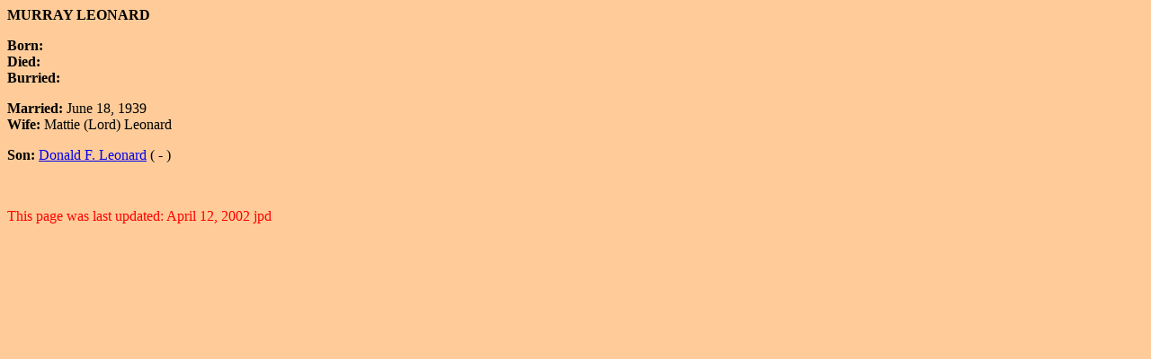

--- FILE ---
content_type: text/html
request_url: http://www.teshuah.com/familytree/leonard/ML/MLhist.htm
body_size: 424
content:
<html>
<head>

	<META NAME="VPSiteProject" CONTENT="file:///C|/ancientpath.net/Project.vpp"><link rel="stylesheet" type="text/css">
<title>Untitled Document</title>
<meta http-equiv="Content-Type" content="text/html; charset=iso-8859-1">
</head>

<body bgcolor="#FFCC99">
<p><b>MURRAY LEONARD</b></p>
<p><b>Born:<br>
	Died:<br>
	Burried:</b></p>
<p><b>Married:</b> June 18, 1939<br>
	<b>Wife:</b> Mattie (Lord) Leonard</p>
<p><b>Son:</b> <a href="DFL/DFLhist.htm">Donald F. Leonard</a> ( - )</p>
<p>&nbsp;</p>
<p><font color="#FF0000">This page was last updated: April 12, 2002 jpd</font></p>
</body>
</html>
